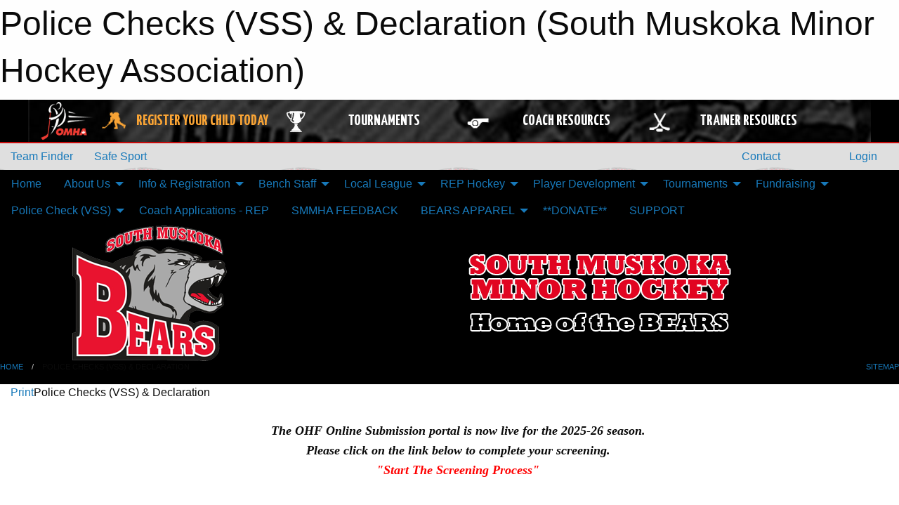

--- FILE ---
content_type: text/html; charset=utf-8
request_url: https://southmuskokaminorhockey.com/Pages/2633/Police_Checks_(VSS)_and_Declaration/
body_size: 9504
content:


<!DOCTYPE html>

<html class="no-js" lang="en">
<head><meta charset="utf-8" /><meta http-equiv="x-ua-compatible" content="ie=edge" /><meta name="viewport" content="width=device-width, initial-scale=1.0" /><link rel="preconnect" href="https://cdnjs.cloudflare.com" /><link rel="dns-prefetch" href="https://cdnjs.cloudflare.com" /><link rel="preconnect" href="https://fonts.gstatic.com" /><link rel="dns-prefetch" href="https://fonts.gstatic.com" /><title>
	Police Checks (VSS) & Declaration (South Muskoka Minor Hockey Association)
</title><link rel="stylesheet" href="https://fonts.googleapis.com/css2?family=Oswald&amp;family=Roboto&amp;family=Passion+One:wght@700&amp;display=swap" />

    <!-- Compressed CSS -->
    <link rel="stylesheet" href="https://cdnjs.cloudflare.com/ajax/libs/foundation/6.7.5/css/foundation.min.css" /><link rel="stylesheet" href="https://cdnjs.cloudflare.com/ajax/libs/motion-ui/2.0.3/motion-ui.css" />

    <!--load all styles -->
    
  <meta name="keywords" content="Sportsheadz,Sports,Website,Minor,Premium,Scheduling,Hockey,Bracebridge,BMHA,kids,GMHA,Gravenhurst,Muskoka,Flames,South Muskoka,Muskoka,Rep,Select,AE" /><meta name="description" content="southmuskokaminorhockey.com powered by MBSportsWeb" />


<link rel="stylesheet" href="/assets/responsive/css/networks/omha.min.css">
<link href='//fonts.googleapis.com/css?family=Yanone+Kaffeesatz:700|Open+Sans:800italic' rel='stylesheet' type='text/css'>

<style type="text/css" media="print">
    #omha_banner {
        display: none;
    }
</style>

<style type="text/css">
 body { --D-color-rgb-primary: 225,4,33; --D-color-rgb-secondary: 51,51,51; --D-color-rgb-link: 225,4,33; --D-color-rgb-link-hover: 51,51,51; --D-color-rgb-content-link: 225,4,33; --D-color-rgb-content-link-hover: 51,51,51 }  body { --D-fonts-main: 'Roboto', sans-serif }  body { --D-fonts-headings: 'Oswald', sans-serif }  body { --D-fonts-bold: 'Passion One', cursive }  body { --D-wrapper-max-width: 1200px } @media screen and (min-width: 40em) {  .sitecontainer { background-image: url('/domains/southmuskokaminorhockey.com/bg_page.png'); background-position: center top } }  .sitecontainer { background-color: rgba(102,102,102,0.2); }  .sitecontainer header .wrapper { background-color: rgba(0,0,0,1.0); }  .sitecontainer main .wrapper { background-color: rgba(255,255,255,1); }  .bottom-drawer .content { background-color: rgba(255,255,255,1); } #wid7 .row-masthead { background-color: transparent }
</style>
<link href="/Domains/southmuskokaminorhockey.com/favicon.ico" rel="shortcut icon" /><link href="/assets/responsive/css/public.min.css?v=2025.07.27" type="text/css" rel="stylesheet" media="screen" /><link href="/Utils/Styles.aspx?Mode=Responsive&amp;Version=2025.10.03.14.24.32" type="text/css" rel="stylesheet" media="screen" /><script>var clicky_site_ids = clicky_site_ids || []; clicky_site_ids.push(66433447); var clicky_custom = {};</script>
<script async src="//static.getclicky.com/js"></script>
<script async src="//static.getclicky.com/inc/javascript/video/youtube.js"></script>
</head>
<body>
    
    
  <h1 class="hidden">Police Checks (VSS) & Declaration (South Muskoka Minor Hockey Association)</h1>

    <form method="post" action="/Pages/2633/Police_Checks_(VSS)_and_Declaration/" id="frmMain">
<div class="aspNetHidden">
<input type="hidden" name="tlrk_ssm_TSSM" id="tlrk_ssm_TSSM" value="" />
<input type="hidden" name="tlrk_sm_TSM" id="tlrk_sm_TSM" value="" />
<input type="hidden" name="__EVENTTARGET" id="__EVENTTARGET" value="" />
<input type="hidden" name="__EVENTARGUMENT" id="__EVENTARGUMENT" value="" />
<input type="hidden" name="__VIEWSTATE" id="__VIEWSTATE" value="qdNQljfF+ejt0YKKdnwM2JUhaYirtXZyEnJ5rLVEAdeVOYL26ubIz2RAwbyGb9JSiGJfcMJeeUekY3AmKB9nCl1rUHn0R8lrFfTiPfzHbtvm/5NiYLqxOKaO8Iw8++6g0AqPxQ9Rv8EhG1+rFwc5eQEjcNcYKShED/8Ca8apCS3sHQVH/HtOstQucMd1nBLY94aSj8htUCH7XDq8OJ2sXyPVHJWc9/bLBu14lVgngTXy3lxccxpTzNXe+e7hdwk+0fmwSPzRxpYcNJNGh6CeQ6iZ2ZLIQJ4tHH3XYPmyCyEYn3uS9J83udHQXGQU/GeZ3O6IU4WRwh4zWKI9XeGTiYLINr1WHaF8ObfASBrzf5TQoeRkGAJqfq5WJ/yTniVwGYj1PAAVEqEhz6iYovd0OTQSK4NEyYsNJsRF14Q5WmyqYv7zwFExjWFY0bhfF+VHzUOLLqf3QrwDStQV8WfIcnHeLSbWcuKbBuz6tvqIT7oKcorkLigRYeVJzRFzMuTteTInI+EWoEDVNLRIQL60NgZ7JdcI4GRI0f7IiPVdMOc5QmGRhueE85our3LGktBI" />
</div>

<script type="text/javascript">
//<![CDATA[
var theForm = document.forms['frmMain'];
if (!theForm) {
    theForm = document.frmMain;
}
function __doPostBack(eventTarget, eventArgument) {
    if (!theForm.onsubmit || (theForm.onsubmit() != false)) {
        theForm.__EVENTTARGET.value = eventTarget;
        theForm.__EVENTARGUMENT.value = eventArgument;
        theForm.submit();
    }
}
//]]>
</script>


<script src="/WebResource.axd?d=pynGkmcFUV13He1Qd6_TZDppJKB4I6qJRsZT16DMeHcTvnKRATeHl-z4_b6PS_oCT9Oqvltn0bZ0Nw7LrdFRAQ2&amp;t=638901397900000000" type="text/javascript"></script>


<script src="https://ajax.aspnetcdn.com/ajax/4.5.2/1/MicrosoftAjax.js" type="text/javascript"></script>
<script src="https://ajax.aspnetcdn.com/ajax/4.5.2/1/MicrosoftAjaxWebForms.js" type="text/javascript"></script>
<script src="/assets/core/js/web/web.min.js?v=2025.07.27" type="text/javascript"></script>
<script src="https://d2i2wahzwrm1n5.cloudfront.net/ajaxz/2025.2.609/Common/Core.js" type="text/javascript"></script>
<script src="https://d2i2wahzwrm1n5.cloudfront.net/ajaxz/2025.2.609/Ajax/Ajax.js" type="text/javascript"></script>
<div class="aspNetHidden">

	<input type="hidden" name="__VIEWSTATEGENERATOR" id="__VIEWSTATEGENERATOR" value="CA0B0334" />
	<input type="hidden" name="__EVENTVALIDATION" id="__EVENTVALIDATION" value="z/0XrX/xyO7InHFuAPBuMQrjggHYXcfoC2b0saffqAiznsjFPrOUxRw2B8pv3hRNetsj5eTMqJOk6OQJ0WxP+jXumqYtjVG4WDo4jJ4f2kXW3+KFSuK/xo/nR8Buu7cY" />
</div>
        <script type="text/javascript">
//<![CDATA[
Sys.WebForms.PageRequestManager._initialize('ctl00$tlrk_sm', 'frmMain', ['tctl00$tlrk_ramSU','tlrk_ramSU'], [], [], 90, 'ctl00');
//]]>
</script>

        <!-- 2025.2.609.462 --><div id="tlrk_ramSU">
	<span id="tlrk_ram" style="display:none;"></span>
</div>
        




<div id="omha_banner" style="position:relative; z-index: 1000;">
    <div class="grid-container">
        <div class="grid-x align-middle">
            <div class="cell shrink">
                <a href="http://www.omha.net/" target="_blank" title="Link to OMHA Website" rel="noopener">
                    <img src="//mbswcdn.com/img/omha/network_omha_logo.png" class="omha-logo" alt="OMHA Logo" />
                </a>
            </div>
            <div class="cell auto text-center hide-for-large">
                <button class="dropdown button hollow secondary" style="margin: 0;" type="button" data-open="omha_network_modal">OMHA Digital Network</button>
            </div>
            <div class="cell auto show-for-large">
                <div class="grid-x align-middle align-justify omha-links">
                    <div class="cell auto omha-hover omha-link text-center"><a class="" href="/Register/" target="" rel="noopener" title="Register Your Child Today"><div class="grid-x align-middle"><div class="cell shrink icon"><img src="https://omhaoffice.com/public/images/common/pages/NetworkBanner/hockey_player_yellow.png" alt="Icon for Register Your Child Today" /></div><div class="cell auto text-center"><span style="color: #F9A435;">Register Your Child Today</span></div></div></a></div><div class="cell auto omha-hover omha-link text-center"><a class="" href="https://www.omha.net/findatournament?utm_source=OMHA_Network&utm_medium=rss&utm_campaign=Tournaments" target="_blank" rel="noopener" title="Tournaments"><div class="grid-x align-middle"><div class="cell shrink icon"><img src="https://omhaoffice.com/public/images/common/pages/NetworkBanner/network_tournaments.png" alt="Icon for Tournaments" /></div><div class="cell auto text-center">Tournaments</div></div></a></div><div class="cell auto omha-hover omha-link text-center"><a class="" href="https://www.omha.net/coach?utm_source=OMHA_Network&utm_medium=rss&utm_campaign=Coaches" target="_blank" rel="noopener" title="Coach Resources"><div class="grid-x align-middle"><div class="cell shrink icon"><img src="https://omhaoffice.com/public/images/common/pages/NetworkBanner/network_coach_resources.png" alt="Icon for Coach Resources" /></div><div class="cell auto text-center">Coach Resources</div></div></a></div><div class="cell auto omha-hover omha-link text-center"><a class="" href="https://www.omha.net/trainer?utm_source=OMHA_Network&utm_medium=rss&utm_campaign=Trainers" target="_blank" rel="noopener" title="Trainer Resources"><div class="grid-x align-middle"><div class="cell shrink icon"><img src="https://omhaoffice.com/public/images/common/pages/NetworkBanner/network_clinics.png" alt="Icon for Trainer Resources" /></div><div class="cell auto text-center">Trainer Resources</div></div></a></div>
                </div>
            </div>
            <div class="cell shrink">
                <div class="grid-x small-up-4 large-up-2 text-center social-icons">
                    <div class="cell shrink"><a href="https://www.facebook.com/OntarioMinorHockey" target="_blank" rel="noopener"><i class="fab fa-facebook-square" title="OMHA Facebook Page"></i></a></div>
                    <div class="cell shrink"><a href="https://x.com/HometownHockey" target="_blank" rel="noopener"><i class="fab fa-square-x-twitter" title="OMHA X Account"></i></a></div>
                    <div class="cell shrink"><a href="https://www.youtube.com/user/OntarioMinorHockey" target="_blank" rel="noopener"><i class="fab fa-youtube-square" title="OMHA YouTube Channel"></i></a></div>
                    <div class="cell shrink"><a href="https://instagram.com/ontariominorhockey" target="_blank" rel="noopener"><i class="fab fa-instagram-square" title="OMHA Instagram Page"></i></a></div>
                </div>
            </div>
        </div>
    </div>
    <div class="large reveal" id="omha_network_modal" data-reveal data-v-offset="0">
        <h3 class="h3">
            <img src="//mbswcdn.com/img/omha/network_omha_logo.png" class="omha-logo" alt="OMHA Logo" />
            OMHA Digital Network
        </h3>
        <div class="stacked-for-small button-group hollow secondary expanded"><a class=" button modal-link" href="/Register/" target="" rel="noopener" title="Register Your Child Today"><img src="https://omhaoffice.com/public/images/common/pages/NetworkBanner/hockey_player_yellow.png" alt="Icon for Register Your Child Today" /><span style="color: #F9A435;">Register Your Child Today</span></a><a class=" button modal-link" href="https://www.omha.net/findatournament?utm_source=OMHA_Network&utm_medium=rss&utm_campaign=Tournaments" target="_blank" rel="noopener" title="Tournaments"><img src="https://omhaoffice.com/public/images/common/pages/NetworkBanner/network_tournaments.png" alt="Icon for Tournaments" />Tournaments</a><a class=" button modal-link" href="https://www.omha.net/coach?utm_source=OMHA_Network&utm_medium=rss&utm_campaign=Coaches" target="_blank" rel="noopener" title="Coach Resources"><img src="https://omhaoffice.com/public/images/common/pages/NetworkBanner/network_coach_resources.png" alt="Icon for Coach Resources" />Coach Resources</a><a class=" button modal-link" href="https://www.omha.net/trainer?utm_source=OMHA_Network&utm_medium=rss&utm_campaign=Trainers" target="_blank" rel="noopener" title="Trainer Resources"><img src="https://omhaoffice.com/public/images/common/pages/NetworkBanner/network_clinics.png" alt="Icon for Trainer Resources" />Trainer Resources</a></div>
        <button class="close-button" data-close aria-label="Close modal" type="button">
            <span aria-hidden="true">&times;</span>
        </button>
    </div>
</div>





        
  <div class="sitecontainer"><div id="row4" class="row-outer  not-editable"><div class="row-inner"><div id="wid5"><div class="outer-top-bar"><div class="wrapper row-top-bar"><div class="grid-x grid-padding-x align-middle"><div class="cell shrink show-for-small-only"><div class="cell small-6" data-responsive-toggle="top_bar_links" data-hide-for="medium"><button title="Toggle Top Bar Links" class="menu-icon" type="button" data-toggle></button></div></div><div class="cell shrink"><a href="/Seasons/Current/">Team Finder</a></div><div class="cell shrink"><a href="/SafeSport/">Safe Sport</a></div><div class="cell shrink"><div class="grid-x grid-margin-x"><div class="cell auto"><a href="https://www.facebook.com/pages/South-Muskoka-Minor-Hockey/230930116928732/" target="_blank" rel="noopener"><i class="fab fa-facebook" title="Facebook"></i></a></div><div class="cell auto"><a href="https://www.twitter.com/BearsSMMHA" target="_blank" rel="noopener"><i class="fab fa-x-twitter" title="Twitter"></i></a></div></div></div><div class="cell auto show-for-medium"><ul class="menu align-right"><li><a href="/Contact/"><i class="fas fa-address-book" title="Contacts"></i>&nbsp;Contact</a></li><li><a href="/Search/"><i class="fas fa-search" title="Search"></i><span class="hide-for-medium">&nbsp;Search</span></a></li></ul></div><div class="cell auto medium-shrink text-right"><ul class="dropdown menu align-right" data-dropdown-menu><li><a href="/Account/Login/?ReturnUrl=%2fPages%2f2633%2fPolice_Checks_(VSS)_and_Declaration%2f" rel="nofollow"><i class="fas fa-sign-in-alt"></i>&nbsp;Login</a></li></ul></div></div><div id="top_bar_links" class="hide-for-medium" style="display:none;"><ul class="vertical menu"><li><a href="/Contact/"><i class="fas fa-address-book" title="Contacts"></i>&nbsp;Contact</a></li><li><a href="/Search/"><i class="fas fa-search" title="Search"></i><span class="hide-for-medium">&nbsp;Search</span></a></li></ul></div></div></div>
</div></div></div><header id="header" class="hide-for-print"><div id="row10" class="row-outer  not-editable"><div class="row-inner wrapper"><div id="wid11">
</div></div></div><div id="row6" class="row-outer  not-editable"><div class="row-inner wrapper"><div id="wid8">
        <div class="cMain_ctl14-row-menu row-menu org-menu">
            
            <div class="grid-x align-middle">
                
                <nav class="cell auto">
                    <div class="title-bar" data-responsive-toggle="cMain_ctl14_menu" data-hide-for="large">
                        <div class="title-bar-left">
                            
                            <ul class="horizontal menu">
                                
                                <li><a href="/">Home</a></li>
                                
                                <li><a href="/Seasons/Current/">Team Finder</a></li>
                                
                            </ul>
                            
                        </div>
                        <div class="title-bar-right">
                            <div class="title-bar-title" data-toggle="cMain_ctl14_menu">Organization Menu&nbsp;<i class="fas fa-bars"></i></div>
                        </div>
                    </div>
                    <ul id="cMain_ctl14_menu" style="display: none;" class="vertical large-horizontal menu " data-responsive-menu="drilldown large-dropdown" data-back-button='<li class="js-drilldown-back"><a class="sh-menu-back"></a></li>'>
                        <li class="hover-nonfunction"><a href="/">Home</a></li><li class="hover-nonfunction"><a>About Us</a><ul class="menu vertical nested"><li class="hover-nonfunction"><a href="/Staff/1003/">Board of Directors &amp; Staff</a></li><li class="hover-nonfunction"><a href="/Sponsors/">Sponsors</a></li><li class="hover-nonfunction"><a href="/Pages/8872/Board_Meeting_Minutes/">Board Meeting Minutes</a></li><li class="hover-nonfunction"><a href="/LibraryItems/11914/Current_Manual_of_Operations_2025-26/">Manual of Operations</a></li><li class="hover-nonfunction"><a href="/Public/Documents/Old Manuals/SMMHA_By-laws.pdf" target="_blank" rel="noopener"><i class="fa fa-file-pdf"></i>SMMHA ByLaws</a></li><li class="hover-nonfunction"><a href="/Links/">Links</a></li><li class="hover-nonfunction"><a href="/Pages/10113/Monthly_Newsletters_/">Monthly Newsletters </a></li></ul></li><li class="hover-nonfunction"><a>Info &amp; Registration</a><ul class="menu vertical nested"><li class="hover-nonfunction"><a href="/Pages/9083/Login_To_My_Account_/">Login To My Account </a></li><li class="hover-nonfunction"><a href="https://omhahockeyparent.respectgroupinc.com/secure/" target="_blank" rel="noopener"><i class="fa fa-external-link-alt"></i>Parent Respect in Sport</a></li></ul></li><li class="hover-nonfunction"><a>Bench Staff</a><ul class="menu vertical nested"><li class="hover-nonfunction"><a href="/Pages/10085/Bench_Staff/">Bench Staff</a></li><li class="hover-nonfunction"><a href="/Pages/10089/Coach_Education_/">Coach Education </a></li><li class="hover-nonfunction"><a href="/Pages/10090/Trainer_Education_/">Trainer Education </a></li><li class="hover-nonfunction"><a href="/Pages/10091/Officials_Education_/">Officials Education </a></li><li class="hover-nonfunction"><a href="/Pages/10092/NCCP_Maintenance/">NCCP Maintenance</a></li><li class="hover-nonfunction"><a href="/Pages/10093/OHF_Coaching_Clinics/">OHF Coaching Clinics</a></li></ul></li><li class="hover-nonfunction"><a>Local League</a><ul class="menu vertical nested"><li class="hover-nonfunction"><a href="/Pages/10916/Local_League/">Local League</a></li><li class="hover-nonfunction"><a href="/Pages/10922/Player_Pathways_/">Player Pathways </a></li><li class="hover-nonfunction"><a href="/Pages/10923/Medical_Form_/">Medical Form </a></li></ul></li><li class="hover-nonfunction"><a>REP Hockey</a><ul class="menu vertical nested"><li class="hover-nonfunction"><a href="/Pages/10918/REP_Hockey/">REP Hockey</a></li><li class="hover-nonfunction"><a href="/Pages/10919/Interested_in_REP_Hockey_/">Interested in REP Hockey </a></li><li class="hover-nonfunction"><a href="/Pages/10920/EVALUATIONS/">EVALUATIONS</a></li><li class="hover-nonfunction"><a href="/Pages/10924/Medical_Form/">Medical Form</a></li></ul></li><li class="hover-nonfunction"><a>Player Development </a><ul class="menu vertical nested"><li class="hover-nonfunction"><a href="/Pages/10925/Player_Development_/">Player Development </a></li><li class="hover-nonfunction"><a href="/Pages/11162/PD_Foreword/">PD Foreword</a></li><li class="hover-nonfunction"><a href="/Pages/11170/Player_Development_Volunteers/">Player Development Volunteers</a></li><li class="hover-nonfunction"><a href="/Pages/11276/Player_Development_RFP_for_Services/">Player Development RFP for Services</a></li><li class="hover-nonfunction"><a href="/Pages/11342/Player_Development_Sponsorship/">Player Development Sponsorship</a></li><li class="hover-nonfunction"><a href="/Pages/11343/Player_Development_-_Skills_checklist/">Player Development - Skills checklist</a></li></ul></li><li class="hover-nonfunction highlight"><a>Tournaments</a><ul class="menu vertical nested"><li class="hover-nonfunction"><a href="/Tournaments/2867/2024_-_2025_Kris_Clement_Tournament/">Tournaments</a></li><li class="hover-nonfunction"><a href="/Tournaments/2931/Bailey’s_Christmas_Spectacular_Jamboree/">Bailey&#39;s Christmas Spectacular Jamboree (U7/U8) Half Ice</a></li><li class="hover-nonfunction"><a href="/Tournaments/2946/Dap_and_Duncan_Memorial_Championship/">Dap &amp; Duncan Memorial Championship (U15/U18LL (HL)</a></li><li class="hover-nonfunction"><a href="/Tournaments/2935/John_Jennings_Don_Collison/">JOHN JENNINGS TEIR 1 / DON COLLISON 2ND ENTRY U13</a></li><li class="hover-nonfunction"><a href="/Tournaments/2943/Kris_Clement_Tournament/">Kris Clement Memorial Tier 1 and 2nd entry U15</a></li></ul></li><li class="hover-nonfunction"><a>Fundraising</a><ul class="menu vertical nested"><li class="hover-nonfunction"><a href="/Forms/3543/Team_Fundraising_Submissions/"><i class="fab fa-wpforms"></i>Fundraising</a></li><li class="hover-nonfunction"><a href="/Forms/3543/Team_Fundraising_Submissions/"><i class="fab fa-wpforms"></i>Team Fundraising Submissions</a></li></ul></li><li class="hover-nonfunction"><a>Police Check (VSS) </a><ul class="menu vertical nested"><li class="hover-nonfunction"><a href="/Pages/2633/Police_Checks_(VSS)_and_Declaration/">Police Checks (VSS) &amp; Declaration</a></li><li class="hover-nonfunction"><a href="/Pages/11134/OHF_Screening_Policy_/">OHF Screening Policy </a></li></ul></li><li class="hover-nonfunction"><a href="/Forms/1011/_Coaching_Applications_for_Tier_1_-_U11_U13_U15_U16_and_U18/"><i class="fab fa-wpforms"></i>Coach Applications - REP</a></li><li class="hover-nonfunction"><a href="/Forms/4146/SMMHA_Feedback_/"><i class="fab fa-wpforms"></i>SMMHA FEEDBACK</a></li><li class="hover-nonfunction"><a>BEARS APPAREL</a><ul class="menu vertical nested"><li class="hover-nonfunction"><a href="/Pages/11455/ORDER_HERE/">ORDER HERE</a></li></ul></li><li class="hover-nonfunction"><a href="/Pages/11395/_DONATE_/">**DONATE**</a></li><li class="hover-nonfunction"><a href="/Pages/12287/SUPPORT/">SUPPORT</a></li>
                    </ul>
                </nav>
            </div>
            
        </div>
        </div><div id="wid7"><div class="cMain_ctl17-row-masthead row-masthead"><div class="grid-x align-middle text-center"><div class="cell small-4"><a href="/"><img class="contained-image" src="/domains/southmuskokaminorhockey.com/logo.png" alt="Main Logo" /></a></div><div class="cell small-8"><img class="contained-image" src="/domains/southmuskokaminorhockey.com/bg_header.png" alt="Banner Image" /></div></div></div>
</div><div id="wid9"></div></div></div><div id="row12" class="row-outer  not-editable"><div class="row-inner wrapper"><div id="wid13">
<div class="cMain_ctl25-row-breadcrumb row-breadcrumb">
    <div class="grid-x"><div class="cell auto"><nav aria-label="You are here:" role="navigation"><ul class="breadcrumbs"><li><a href="/" title="Main Home Page">Home</a></li><li>Police Checks (VSS) & Declaration</li></ul></nav></div><div class="cell shrink"><ul class="breadcrumbs"><li><a href="/Sitemap/" title="Go to the sitemap page for this website"><i class="fas fa-sitemap"></i><span class="show-for-large">&nbsp;Sitemap</span></a></li></ul></div></div>
</div>
</div></div></div></header><main id="main"><div class="wrapper"><div id="row17" class="row-outer"><div class="row-inner"><div id="wid18"></div></div></div><div id="row21" class="row-outer"><div class="row-inner"><div id="wid22"></div></div></div><div id="row1" class="row-outer"><div class="row-inner"><div class="grid-x grid-padding-x"><div id="row1col2" class="cell small-12 medium-12 large-12 "><div id="wid3">
<div class="cMain_ctl44-outer widget">
    <div class="mod"><div class="clipper"><div class="modTitle"><a class="print noPrint" onclick="javascript:window.print();"><span>Print</span></a><span>Police Checks (VSS) & Declaration</span></div></div><div class="modBody"><div class="content-block" style="min-height:400px;"><p style="margin: 0cm 0cm 0pt 18pt; text-align: center;"><span style="font-family: Georgia; font-size: 13px;"><span style="font-size: 18px;"><br>
</span><em><span class="intro-text"><strong><span style="font-size: 18px;">The OHF Online Submission portal is now live for the 2025-26 season. <br>
Please click on the link below to complete your screening. <br>
</span><a href="https://www.ohf.on.ca/risk-management/vulnerable-sector-checks-vsc/" target="_blank"><span><em><span class="intro-text"><strong><span style="font-size: 18px; color: rgb(255, 0, 0);">"Start The Screening Process"</span></strong></span></em></span></a><br>
</strong></span></em><br>
<br>
<br>
</span></p>
<p data-start="70" data-end="125"><strong data-start="70" data-end="125">Volunteer Screening Requirements &ndash; 2025/2026 Season</strong></p>
<p data-start="127" data-end="357">In accordance with OMHA, OHF, and Hockey Canada regulations, <em data-start="188" data-end="193">all</em> Coaching Staff, Trainers, Managers, Board Members, Association Staff, and anyone assisting on the ice are <strong data-start="300" data-end="356">required to complete a Vulnerable Sector Check (VSC)</strong>.</p>
<p data-start="359" data-end="567">This applies to <strong data-start="375" data-end="412">both new and returning volunteers</strong>.<br data-start="413" data-end="416">
If you have already submitted a new VSC for the 2024/2025 season, you must still complete the online declaration (link above) for the 2025/2026 season.<br>
<br>
2025/2026 VSC VOLUNTEER LETTER -CLICK THE LINK <a href="/Public/Documents/ohf-letter-requesting-vsc.pdf">ohf-letter-requesting-vsc.pdf</a></p>
<p data-start="569" data-end="600"><strong data-start="569" data-end="598">Deadlines for Submission:</strong></p>
<ul data-start="601" data-end="682">
    <li data-start="601" data-end="635">
    <p data-start="603" data-end="635"><strong data-start="603" data-end="615">Coaches:</strong> September 1, 2025</p>
    </li>
    <li data-start="636" data-end="682">
    <p data-start="638" data-end="682"><strong data-start="638" data-end="664">All other bench staff:</strong> October 1, 2025</p>
    </li>
</ul>
<p data-start="684" data-end="789">If you require a NEW VSC for the 2025-2026 season and you are Team Official, Coaching Staff, Trainer, Manger , Board Member, Association Staff you will have to request a VSC through your police services. &nbsp;Please note: <strong data-start="697" data-end="789">VSCs completed for other businesses, professions, or organizations will not be accepted.</strong></p>
<p data-start="791" data-end="840">Thank you for your cooperation and understanding.</p>
<p data-start="842" data-end="931">If you have any questions, please contact our VP/Privacy Officer at <strong data-start="910" data-end="930"><a data-start="912" data-end="928" class="cursor-pointer" rel="noopener"><span class="__cf_email__" data-cfemail="84f2f4f7e9e9ecc4e3e9e5ede8aae7ebe9">[email&#160;protected]</span></a></strong>.</p>
<p style="margin: 0cm 0cm 0pt 18pt; text-align: center;"><span style="font-family: Georgia; font-size: 13px;"></span><span style="font-size: 13px;"><br>
<br>
</span></p>
<span><br>
<br>
</span></div></div></div>
</div>
</div></div></div></div></div><div id="row19" class="row-outer"><div class="row-inner"><div id="wid20"></div></div></div></div></main><footer id="footer" class="hide-for-print"><div id="row14" class="row-outer  not-editable"><div class="row-inner wrapper"><div id="wid15">
    <div class="cMain_ctl58-row-footer row-footer">
        <div class="grid-x"><div class="cell medium-6"><div class="sportsheadz"><div class="grid-x"><div class="cell small-6 text-center sh-logo"><a href="/App/" rel="noopener" title="More information about the Sportsheadz App"><img src="https://mbswcdn.com/img/sportsheadz/go-mobile.png" alt="Sportsheadz Go Mobile!" /></a></div><div class="cell small-6"><h3>Get Mobile!</h3><p>Download our mobile app to stay up to date on all the latest scores, stats, and schedules</p><div class="app-store-links"><div class="cell"><a href="/App/" rel="noopener" title="More information about the Sportsheadz App"><img src="https://mbswcdn.com/img/sportsheadz/appstorebadge-300x102.png" alt="Apple App Store" /></a></div><div class="cell"><a href="/App/" rel="noopener" title="More information about the Sportsheadz App"><img src="https://mbswcdn.com/img/sportsheadz/google-play-badge-1-300x92.png" alt="Google Play Store" /></a></div></div></div></div></div></div><div class="cell medium-6"><div class="contact"><h3>Contact Us</h3>Visit our <a href="/Contact">Contact</a> page for more contact details.</div></div></div>
    </div>
</div><div id="wid16">

<div class="cMain_ctl61-outer">
    <div class="row-footer-terms">
        <div class="grid-x grid-padding-x grid-padding-y">
            <div class="cell">
                <ul class="menu align-center">
                    <li><a href="https://mail.mbsportsweb.ca/" rel="nofollow">Webmail</a></li>
                    <li id="cMain_ctl61_li_safesport"><a href="/SafeSport/">Safe Sport</a></li>
                    <li><a href="/Privacy-Policy/">Privacy Policy</a></li>
                    <li><a href="/Terms-Of-Use/">Terms of Use</a></li>
                    <li><a href="/Help/">Website Help</a></li>
                    <li><a href="/Sitemap/">Sitemap</a></li>
                    <li><a href="/Contact/">Contact</a></li>
                    <li><a href="/Subscribe/">Subscribe</a></li>
                </ul>
            </div>
        </div>
    </div>
</div>
</div></div></div></footer></div>
  
  
  

        
        
        <input type="hidden" name="ctl00$hfCmd" id="hfCmd" />
        <script data-cfasync="false" src="/cdn-cgi/scripts/5c5dd728/cloudflare-static/email-decode.min.js"></script><script type="text/javascript">
            //<![CDATA[
            function get_HFID() { return "hfCmd"; }
            function toggleBio(eLink, eBio) { if (document.getElementById(eBio).style.display == 'none') { document.getElementById(eLink).innerHTML = 'Hide Bio'; document.getElementById(eBio).style.display = 'block'; } else { document.getElementById(eLink).innerHTML = 'Show Bio'; document.getElementById(eBio).style.display = 'none'; } }
            function get_WinHeight() { var h = (typeof window.innerHeight != 'undefined' ? window.innerHeight : document.body.offsetHeight); return h; }
            function get_WinWidth() { var w = (typeof window.innerWidth != 'undefined' ? window.innerWidth : document.body.offsetWidth); return w; }
            function StopPropagation(e) { e.cancelBubble = true; if (e.stopPropagation) { e.stopPropagation(); } }
            function set_cmd(n) { var t = $get(get_HFID()); t.value = n, __doPostBack(get_HFID(), "") }
            function set_cookie(n, t, i) { var r = new Date; r.setDate(r.getDate() + i), document.cookie = n + "=" + escape(t) + ";expires=" + r.toUTCString() + ";path=/;SameSite=Strict"; }
            function get_cookie(n) { var t, i; if (document.cookie.length > 0) { t = document.cookie.indexOf(n + "="); if (t != -1) return t = t + n.length + 1, i = document.cookie.indexOf(";", t), i == -1 && (i = document.cookie.length), unescape(document.cookie.substring(t, i)) } return "" }
            function Track(goal_name) { if (typeof (clicky) != "undefined") { clicky.goal(goal_name); } }
                //]]>
        </script>
    

<script type="text/javascript">
//<![CDATA[
window.__TsmHiddenField = $get('tlrk_sm_TSM');Sys.Application.add_init(function() {
    $create(Telerik.Web.UI.RadAjaxManager, {"_updatePanels":"","ajaxSettings":[],"clientEvents":{OnRequestStart:"",OnResponseEnd:""},"defaultLoadingPanelID":"","enableAJAX":true,"enableHistory":false,"links":[],"styles":[],"uniqueID":"ctl00$tlrk_ram","updatePanelsRenderMode":0}, null, null, $get("tlrk_ram"));
});
//]]>
</script>
</form>

    <script src="https://cdnjs.cloudflare.com/ajax/libs/jquery/3.6.0/jquery.min.js"></script>
    <script src="https://cdnjs.cloudflare.com/ajax/libs/what-input/5.2.12/what-input.min.js"></script>
    <!-- Compressed JavaScript -->
    <script src="https://cdnjs.cloudflare.com/ajax/libs/foundation/6.7.5/js/foundation.min.js"></script>
    <!-- Slick Carousel Compressed JavaScript -->
    <script src="/assets/responsive/js/slick.min.js?v=2025.07.27"></script>

    <script>
        $(document).foundation();

        $(".sh-menu-back").each(function () {
            var backTxt = $(this).parent().closest(".is-drilldown-submenu-parent").find("> a").text();
            $(this).text(backTxt);
        });

        $(".hover-nonfunction").on("mouseenter", function () { $(this).addClass("hover"); });
        $(".hover-nonfunction").on("mouseleave", function () { $(this).removeClass("hover"); });
        $(".hover-function").on("mouseenter touchstart", function () { $(this).addClass("hover"); setTimeout(function () { $(".hover-function.hover .hover-function-links").css("pointer-events", "auto"); }, 100); });
        $(".hover-function").on("mouseleave touchmove", function () { $(".hover-function.hover .hover-function-links").css("pointer-events", "none"); $(this).removeClass("hover"); });

        function filteritems(containerid, item_css, css_to_show) {
            if (css_to_show == "") {
                $("#" + containerid + " ." + item_css).fadeIn();
            } else {
                $("#" + containerid + " ." + item_css).hide();
                $("#" + containerid + " ." + item_css + "." + css_to_show).fadeIn();
            }
        }

    </script>

    

    <script type="text/javascript">
 var alt_title = $("h1.hidden").html(); if(alt_title != "") { clicky_custom.title = alt_title; }
</script>


    

<script defer src="https://static.cloudflareinsights.com/beacon.min.js/vcd15cbe7772f49c399c6a5babf22c1241717689176015" integrity="sha512-ZpsOmlRQV6y907TI0dKBHq9Md29nnaEIPlkf84rnaERnq6zvWvPUqr2ft8M1aS28oN72PdrCzSjY4U6VaAw1EQ==" data-cf-beacon='{"version":"2024.11.0","token":"05a0c8a049754628abc846cd28ea583c","r":1,"server_timing":{"name":{"cfCacheStatus":true,"cfEdge":true,"cfExtPri":true,"cfL4":true,"cfOrigin":true,"cfSpeedBrain":true},"location_startswith":null}}' crossorigin="anonymous"></script>
</body>
</html>
